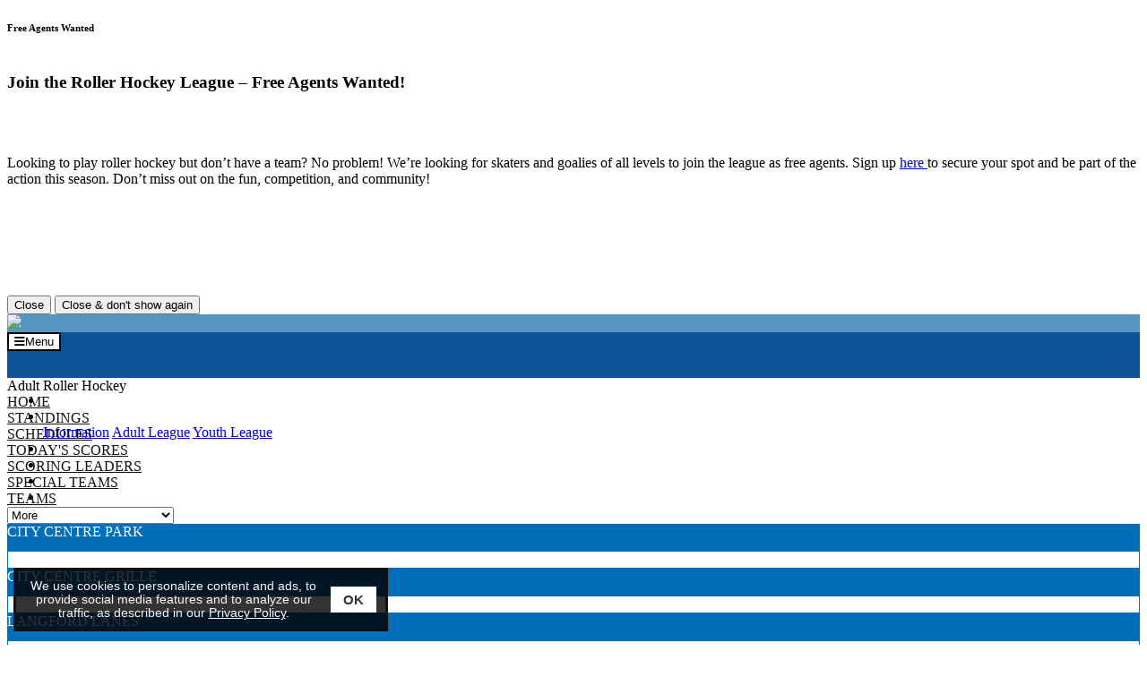

--- FILE ---
content_type: text/html;charset=UTF-8
request_url: https://esportsdesk.com/leagues/stats_1teamV2.cfm?clientid=3105&leagueID=8085&teamID=598556&showGameType=0&rosterType=active
body_size: 7060
content:
<!--new warden-->
<!doctype html>
<html class="mozilla" lang="en">
<head>
<link rel="shortcut icon" href="/media/leagues/3105/graphics/favicon.ico" type="image/vnd.microsoft.icon"> 
<link rel="icon" href="/media/leagues/3105/graphics/favicon.ico" type="image/vnd.microsoft.icon"> 
<!-- Font Awesome -->
<link rel="stylesheet" href="https://use.fontawesome.com/releases/v5.4.2/css/all.css" integrity="sha384-/rXc/GQVaYpyDdyxK+ecHPVYJSN9bmVFBvjA/9eOB+pb3F2w2N6fc5qB9Ew5yIns" crossorigin="anonymous">
<script src="https://code.jquery.com/jquery-3.3.1.min.js" integrity="sha256-FgpCb/KJQlLNfOu91ta32o/NMZxltwRo8QtmkMRdAu8=" crossorigin="anonymous"></script>
<script src="https://cdnjs.cloudflare.com/ajax/libs/popper.js/1.14.3/umd/popper.min.js" integrity="sha384-ZMP7rVo3mIykV+2+9J3UJ46jBk0WLaUAdn689aCwoqbBJiSnjAK/l8WvCWPIPm49" crossorigin="anonymous"></script>
<script src="https://stackpath.bootstrapcdn.com/bootstrap/4.1.3/js/bootstrap.min.js" integrity="sha384-ChfqqxuZUCnJSK3+MXmPNIyE6ZbWh2IMqE241rYiqJxyMiZ6OW/JmZQ5stwEULTy" crossorigin="anonymous"></script>
<script type="text/javascript" src="https://cdn.jsdelivr.net/gh/kenwheeler/slick@1.8.1/slick/slick.min.js"></script>
<link rel="stylesheet" type="text/css" href="https://cdn.jsdelivr.net/gh/kenwheeler/slick@1.8.1/slick/slick.css"/>
<!-- Bootstrap CSS -->
<style type="text/css">
@import url("https://fonts.googleapis.com/css?family=Titillium+Web&display=swap");
:root{
--primary-colour: #006eb9;
--font-name: Titillium Web;
--primary-faded: rgba(0,110,185,0.25);
}
</style>
<link rel="stylesheet" type="text/css" href="/media/leagues/bootstrap/bootstrap+.css"/>
<style type="text/css">
body {
background-color:#fff;
}
.mt--2{margin-top:-.5rem !important}
.thisTeamRow{background-color:var(--primary-faded);}
.videoBoxLink:hover{text-decoration:none;}
.boxheading{
background-color:#006eb9;
height:30px;
color:#fff;
}
.box2182 a:link:not(.btn,.nav-item), .box2182 a:hover:not(.btn,.nav-item), .box2182 a:active:not(.btn,.nav-item), .box2182 a:visited:not(.btn,.nav-item) {
color:#000;
}
.box2182, .box2182 table {
background-color:#fff;
color:#000;
}
.box2186 a:link:not(.btn,.nav-item), .box2186 a:hover:not(.btn,.nav-item), .box2186 a:active:not(.btn,.nav-item), .box2186 a:visited:not(.btn,.nav-item) {
color:#000;
}
.box2186, .box2186 table {
background-color:#fff;
color:#000;
}
.box2191 a:link:not(.btn,.nav-item), .box2191 a:hover:not(.btn,.nav-item), .box2191 a:active:not(.btn,.nav-item), .box2191 a:visited:not(.btn,.nav-item) {
color:#006eb9;
}
.box2191, .box2191 table {
background-color:#fff;
color:#006eb9;
}
.box2183 a:link:not(.btn,.nav-item), .box2183 a:hover:not(.btn,.nav-item), .box2183 a:active:not(.btn,.nav-item), .box2183 a:visited:not(.btn,.nav-item) {
color:#000;
}
.box2183, .box2183 table {
background-color:#fff;
color:#000;
}
.box2187 a:link:not(.btn,.nav-item), .box2187 a:hover:not(.btn,.nav-item), .box2187 a:active:not(.btn,.nav-item), .box2187 a:visited:not(.btn,.nav-item) {
color:#000;
}
.box2187, .box2187 table {
background-color:#fff;
color:#000;
}
.box2184 a:link:not(.btn,.nav-item), .box2184 a:hover:not(.btn,.nav-item), .box2184 a:active:not(.btn,.nav-item), .box2184 a:visited:not(.btn,.nav-item) {
color:#006eb9;
}
.box2184, .box2184 table {
background-color:#fff;
color:#006eb9;
}
.box2188 a:link:not(.btn,.nav-item), .box2188 a:hover:not(.btn,.nav-item), .box2188 a:active:not(.btn,.nav-item), .box2188 a:visited:not(.btn,.nav-item) {
color:#000;
}
.box2188, .box2188 table {
background-color:#fff;
color:#000;
}
.banner{
background-color:#5597c0;
}
@media (max-width: 1199px) {
.menu{
background-color:#0b5394;
background-image:url(/media/leagues/3105/graphics/themeMenuBG_417.jpg);
background-repeat:repeat-x;
}
.headings {
background-color:#0b5394;
color:#fff;
}
.headings:hover, .headings:active, .dropdown-menu:hover .headings {
color:#fff;
}
.headings br {
display:none;
}
}
@media (min-width: 1200px) {
.menu{
height:51px;
background-color:#0b5394;
background-image:url(/media/leagues/3105/graphics/themeMenuBG_417.jpg);
}
.headings {
background-color:#0b5394;
background-image:url(/media/leagues/3105/graphics/themeMenuBG_417.jpg);
color:#ffffff;
height:51px;
text-align:center;
}
.headings:hover, .headings:active, .dropdown-menu:hover .headings {
background-color:#6aa84f;
background-image:url(/media/leagues/3105/graphics/themeMenuHBG_417.jpg);
color:#fff;
}
.headings br {
display:block;
}
}
@media (min-width: 1200px) {
.siteMenuDropdown{
max-width:300px;
}
}
@media (max-width: 1199px) {
.siteMenuDropdown{
width:100%;
}
}
.siteMenuLink:active, .siteMenuLink:hover, .siteMenuLink:link, .siteMenuLink:visited{
color:#111;
text-transform:uppercase;
}
.dropdown-menu {
margin-top:0;
border-radius:0;
}
.boxes {
border:1px solid #006eb9;
background-color:#fff;
}
.content {
background-color:#fff;
background-image:url(/media/leagues/3105/graphics/themeContentBG_417.jpg);
background-repeat:repeat;
background-position:top left;
}
.footer {
background-color:#2bb673;
color:#fff;
}
.footerLink, .footerLink:active, .footerLink:hover {
color:#fff;
}
.navbar-toggler {background-color:#FFF; color:#000; border-color:#000;}
.largeAd{overflow:hidden !important;}
@media (max-width: 575px) {
.largeAd{width:320px; height:50px;}
}
@media (min-width: 576px) and (max-width: 991px) {
.largeAd{width:468px; height:60px;}
}
@media (min-width: 992px) and (max-width: 1199px) {
.largeAd{width:728px; height:90px;}
}
@media (min-width: 1200px) and (max-width: 1399px) {
.largeAd{width:468px; height:60px;}
}
@media (min-width: 1400px) and (max-width: 1599px) {
.largeAd{width:728px; height:90px;}
}
@media (min-width: 1600px) {
.largeAd{width:728px; height:90px;}
}
</style>
<!-- Required meta tags -->
<meta charset="utf-8">
<meta name="viewport" content="width=device-width, initial-scale=1, shrink-to-fit=no">
<title>City Centre Park - Powered By esportsdesk.com</title>
<script language="javascript" type="text/javascript">
function openAdmin(){
adminWin = window.open("https://admin.esportsdesk.com/leagues/admin/adminFrame.cfm?clientID=3105&leagueID=8085", "adminWin");
location.href = 'https://admin.esportsdesk.com/leagues/stats_1teamV2.cfm?clientid=3105&leagueID=8085';
}
function openAdmin2(){
adminWin = window.open("https://admin.esportsdesk.com/leagues/admin/adminFrame.cfm?clientID=3105&leagueID=8085", "adminWin");
location.href = 'https://admin.esportsdesk.com/leagues/stats_1teamV2.cfm?clientid=3105&leagueID=8085';
}
</script>
<style type="text/css">
.alerts {
height: 250px;
max-height:100%;
overflow:auto;
}
</style>
<div id="alertDialog1" class="modal fade" role="dialog">
<div class="modal-dialog" role="document">
<div class="modal-content">
<div class="modal-header btn-primary">
<h6 class="modal-title">Free Agents Wanted</h6>
</div>
<div class="modal-body alerts"><h3><strong>Join the Roller Hockey League &ndash; Free Agents Wanted!&nbsp;</strong></h3><br><br><p>Looking to play roller hockey but don&rsquo;t have a team? No problem! We&rsquo;re looking for skaters and goalies of all levels to join the league as free agents. Sign up <a href="https://secure.esportsdesk.com/login.cfm?clientID=3105">here </a>to secure your spot and be part of the action this season. Don&rsquo;t miss out on the fun, competition, and community!</p> </div>
<div class="modal-footer">
<br />
<button type="button" class="btn btn-default btn-sm" data-dismiss="modal">Close</button>
<button type="button" class="btn btn-primary btn-sm" onclick="createCookie('98519', '1');">Close &amp; don't show again</button>
</div>
</div>
</div>
</div>
<script language = "JavaScript" type="text/javascript">
$('#alertDialog1').modal({show: true}); 
function createCookie(c,d){
document.cookie="notice"+c+"="+c + "; expires=Thu, 29 Jan 2026 14:49:04 PST";
$("#alertDialog" +d).modal('hide'); 
}
</script>
<script>
</script>
<!-- Google tag (gtag.js) -->
<!-- Google Tag Manager -->
<script>(function(w,d,s,l,i){w[l]=w[l]||[];w[l].push({'gtm.start':
new Date().getTime(),event:'gtm.js'});var f=d.getElementsByTagName(s)[0],
j=d.createElement(s),dl=l!='dataLayer'?'&l='+l:'';j.async=true;j.src=
'https://www.googletagmanager.com/gtm.js?id='+i+dl;f.parentNode.insertBefore(j,f);
})(window,document,'script','dataLayer','GTM-KTMVV3T');</script>
<!-- End Google Tag Manager -->	
<!-- cookieAlert.cfm -->
<div align="center">
<div id="cookieAlert">
<div class="left-box">
<div>We use cookies to personalize content and ads, to provide social media features and to analyze our traffic, as described in our <a href="https://esportsdesk.com/privacy-policy.cfm" target="_blank" class="policyGreen">Privacy Policy</a>. </div>
</div>
<div class="right-box">
<button class="ok-button" id="acceptButton" data-ID="3105"><strong>OK</strong></button>
</div>
</div>
</div>
<script>
document.getElementById("acceptButton").addEventListener("click", function() {
var now = new Date();
now.setMonth(now.getMonth() + 3); // Set expiration for 90 days from now
// now.setTime(now.getTime() + (6 60 60 * 1000)); // Set expiration for 6 hours from now
var clientID = document.getElementById("acceptButton").getAttribute("data-ID");
//document.cookie = "cookieAccepted_" + clientID + "=true; expires=" + now.toUTCString() + "; path=/";
document.cookie = "cookieAccepted_" + clientID + "=true; path=/";
document.getElementById("cookieAlert").style.display = "none";
});
</script> 


	<style>
#cookieAlert {position: fixed;bottom: 15px;left: 15px; background-color: rgba(0, 0, 0, 0.8);border-top: 3px solid #f8f8f8;display: flex;justify-content: space-between;align-items: center;padding: 10px;border: 3px solid #111;z-index: 10000;font-weight:normal;font-family:sans-serif;font-size:0.85em;box-sizing: border-box;}.left-box {flex: 1;color: #f8f8f8;}.right-box {flex: 0;margin-left: 10px;}.ok-button {background-color: white;color: #333;border: none;padding: 6px 14px;font-size: 15px;cursor: pointer;}.policyGreen {color: #FFF !important;}

@media (max-width: 767px) {
	#cookieAlert{width: calc(100% - 30px);}
	#adminLoginButton{margin-bottom:100px;}
}

@media (min-width: 768px) and (max-width: 991px) {
	#cookieAlert{width: calc(40% - 30px);}
}

@media (min-width: 992px) and (max-width: 1199px) {
	#cookieAlert{width: calc(45% - 30px);}
}

@media (min-width: 1200px) and (max-width: 1399px) {
	#cookieAlert{width: calc(35% - 30px);}
}

@media (min-width: 1400px) and (max-width: 1599px) {
	#cookieAlert{width: calc(30% - 30px);}
}

@media (min-width: 1600px) {
	#cookieAlert{width: calc(25% - 30px);}
}
</style>


<link rel="manifest" href="/manifest.json">  
</head>
<body>
<!-- Google Tag Manager (noscript) -->
<noscript><iframe src="https://www.googletagmanager.com/ns.html?id=GTM-KTMVV3T"
height="0" width="0" style="display:none;visibility:hidden"></iframe></noscript>
<!-- End Google Tag Manager (noscript) -->
<form name="GA-Dimensions" id="GA-Dimensions">
<input id="GA-Area" type="hidden" name="GA-Area" value="Main Site">
</form>
<div class="container-fluid">
<div class="row">
<div class="col-12 order-1 px-0 row-banner">
<div class="container-fluid px-0 d-flex banner">
<div class="container px-0 d-flex align-items-center">
<div style="text-align:top left;"><img src="/media/leagues/3105/graphics/themeBannerContent_417.jpg" class="img-fluid"></div>
</div>
</div>
</div>
<div class="col-12 order-2 px-0 row-menu">
<div class="row mx-0" id="mainMenu">
<div class="col px-0">
<div class="container-fluid menu">
<div class="container px-0 px-sm-3">
<div class="row">
<div class="col px-0">
<nav class="navbar navbar-expand-xl p-0">
<div style="height:51px;" class="d-flex">
<button class="navbar-toggler rounded border mr-auto ml-2 align-self-center" type="button" data-toggle="collapse" data-target="#navbarToggler" aria-controls="navbarToggler" aria-expanded="false" aria-label="Toggle navigation">
<i class="fas fa-bars mr-2"></i>Menu
</button>
</div>
<div class="collapse navbar-collapse" id="navbarToggler">
<ul class="navbar-nav mr-auto">
<li class="nav-item">
<a class="nav-link headings px-2 py-0 d-flex" href="clear.cfm?clientid=3105&leagueid=0&page=slider"><div class="my-2 my-xl-auto">HOME</div></a>
</li>
<li class="nav-item dropdown">
<a class="nav-link headings px-2 d-flex py-0" data-toggle="dropdown" href="#" role="button" aria-haspopup="true" aria-expanded="false"><div class="my-2 my-xl-auto">ROLLER HOCKEY<i class="fas fa-caret-down ml-2"></i></div></a>
<div class="dropdown-menu">
<a class="dropdown-item" href="custom_page.cfm?clientid=3105&leagueid=8085&pageid=4220">Information</a>
<a class="dropdown-item" href="clear.cfm?clientid=3105&leagueid=8085">Adult League</a>
<a class="dropdown-item" href="clear.cfm?clientid=3105&leagueid=8111">Youth League</a>
</div>
</li>
<li class="nav-item">
<a class="nav-link headings px-2 py-0 d-flex" href="clear.cfm?clientid=3105&leagueid=18765"><div class="my-2 my-xl-auto">SLOPITCH</div></a>
</li>
<li class="nav-item">
<a class="nav-link headings px-2 py-0 d-flex" href="eventsV2.cfm?clientid=3105&leagueid=8085"><div class="my-2 my-xl-auto">REGISTRATION</div></a>
</li>
<li class="nav-item">
<a class="nav-link headings px-2 py-0 d-flex" href="custom_page.cfm?clientid=3105&leagueid=8085&pageid=1893"><div class="my-2 my-xl-auto">STAFF</div></a>
</li>
<li class="nav-item">
<a class="nav-link headings px-2 py-0 d-flex" href="contact.cfm?clientid=3105&leagueid=8085"><div class="my-2 my-xl-auto">CONTACT</div></a>
</li>
</ul>
</div>
</nav>
</div>
</div>
</div>
</div>
</div>
</div>
<div class="row mx-0" id="siteMenu">
<div class="col px-0">
<div class="container-fluid bg-light border-bottom border-dark">
<div class="container px-0 px-sm-3">
<div class="row d-flex align-items-center">
<div class="col-auto pl-0 pr-2 d-none d-xl-flex h5 my-0">
<span class="badge badge-dark align-self-center p-1">Adult Roller Hockey</span>
</div>
<div class="col-auto p-1 d-none d-xl-block"><a class="siteMenuLink px-2 small" href="clear.cfm?leagueID=8085&clientID=3105">Home</a></div>
<div class="col-auto p-1 d-none d-xl-block"><a class="siteMenuLink px-2 small" href="standings.cfm?leagueID=8085&clientID=3105">Standings</a></div>
<div class="col-auto p-1 d-none d-xl-block"><a class="siteMenuLink px-2 small" href="schedules.cfm?leagueID=8085&clientID=3105">Schedules</a></div>
<div class="col-auto p-1 d-none d-xl-block"><a class="siteMenuLink px-2 small" href="schedules.cfm?leagueID=8085&clientID=3105&today=1">Today's Scores</a></div>
<div class="col-auto p-1 d-none d-xl-block"><a class="siteMenuLink px-2 small" href="stats_hockey.cfm?leagueID=8085&clientID=3105">Scoring Leaders</a></div>
<div class="col-auto p-1 d-none d-xl-block"><a class="siteMenuLink px-2 small" href="hockey_special_teams.cfm?leagueID=8085&clientID=3105">Special Teams</a></div>
<div class="col-auto p-1 d-none d-xl-block"><a class="siteMenuLink px-2 small" href="teams.cfm?leagueID=8085&clientID=3105">Teams</a></div>
<div class="col p-1 siteMenuDropdown">
<select class="custom-select custom-select-sm siteMenuDropdown siteMenuSelect" onchange="location.href = this.value">
<option selected>Additional Links</option>
<option class="d-block d-xl-none" value="clear.cfm?leagueID=8085&clientID=3105">Home</option>
<option class="d-block d-xl-none" value="standings.cfm?leagueID=8085&clientID=3105">Standings</option>
<option class="d-block d-xl-none" value="schedules.cfm?leagueID=8085&clientID=3105">Schedules</option>
<option class="d-block d-xl-none" value="schedules.cfm?leagueID=8085&clientID=3105&today=1">Today's Scores</option>
<option class="d-block d-xl-none" value="stats_hockey.cfm?leagueID=8085&clientID=3105">Scoring Leaders</option>
<option class="d-block d-xl-none" value="hockey_special_teams.cfm?leagueID=8085&clientID=3105">Special Teams</option>
<option class="d-block d-xl-none" value="teams.cfm?leagueID=8085&clientID=3105">Teams</option>
<option value="player_search.cfm?leagueID=8085&clientID=3105">Player Search</option>
<option value="eventsV2.cfm?clientid=3105&leagueid=8085">Events</option>
<option class="" value="calendar.cfm?leagueID=8085&clientID=3105">Calendar</option>
<option value="suspension_report.cfm?leagueID=8085&clientID=3105">Suspensions</option>
<option value="newsletter.cfm?leagueID=8085&clientID=3105">News</option>
<option value="albums.cfm?leagueID=8085&clientID=3105">Photo Album</option>
<option value="locations.cfm?leagueID=8085&clientID=3105">Location Maps</option>
<option value="directors.cfm?leagueID=8085&clientID=3105">Board of Directors</option>
<option value="custom_page.cfm?leagueID=8085&clientID=3105&pageID=21277">Free Agents</option>
<option value="custom_page.cfm?leagueID=8085&clientID=3105&pageID=21087">Roller Hockey League Rules</option>
<option value="custom_page.cfm?leagueID=8085&clientID=3105&pageID=940">League Information</option>
<option value="contact.cfm?leagueID=8085&clientID=3105">Contact Us</option>
<option value="javascript:openAdmin()">Administrator Login</option>
</select>
</div>
</div>
</div>
</div>
</div>
</div>
</div>
</div>
</div>
<div class="container-fluid px-0 py-2 content">
<div class="container">
<div class="row">
<div class="col-12 col-xl-2 order-3 order-xl-3 my-2">
<div class="row">
<div class="col px-0 mx-0 table-responsive" style="overflow:hidden;">
<div class="row mx-0">
<div class="col-12 px-0 order-1 mb-2">
<div class="row mx-0">
<div class="col d-flex px-2 py-1 boxheading">
<span class="align-self-center">CITY CENTRE PARK</span>
</div>
</div>
<div class="row mx-0">
<div class="col px-0" style="border:1px solid #006eb9;">
<div class="row mx-0">
<div class="col px-0 box2186">
<div class="row mx-0">
<div class="col p-3">	
<center><a href="https://citycentrepark.ca/" target="_blank"><img alt="" class="img-fluid" src="/media/leagues/3105/graphics/Image/ccp.jpg" /></a></center>
</div>
</div>
</div>
</div>
</div>
</div>
</div>
<div class="col-12 px-0 order-2 my-2">
<div class="row mx-0">
<div class="col d-flex px-2 py-1 boxheading">
<span class="align-self-center">CITY CENTRE GRILLE</span>
</div>
</div>
<div class="row mx-0">
<div class="col px-0" style="border:1px solid #006eb9;">
<div class="row mx-0">
<div class="col px-0 box2187">
<div class="row mx-0">
<div class="col p-3">	
<center><a href="https://citycentregrille.ca/" target="_blank"><img alt="" class="img-fluid" src="/media/leagues/3105/graphics/Image/citycentregrill.png" /></a></center>
</div>
</div>
</div>
</div>
</div>
</div>
</div>
<div class="col-12 px-0 order-3 mt-2">
<div class="row mx-0">
<div class="col d-flex px-2 py-1 boxheading">
<span class="align-self-center">LANGFORD LANES</span>
</div>
</div>
<div class="row mx-0">
<div class="col px-0" style="border:1px solid #006eb9;">
<div class="row mx-0">
<div class="col px-0 box2188">
<div class="row mx-0">
<div class="col p-3">	
<center><a href="https://citycentrepark.ca/facilities/langford-lanes/" target="_blank"><img alt="" class="img-fluid" src="/media/leagues/3105/graphics/Image/langfordlanes.png" /></a></center>
</div>
</div>
</div>
</div>
</div>
</div>
</div>
</div>
</div>
</div>
</div>
<div class="col-12 order-2 col-xl-3 order-xl-2 my-2">
<div class="row">
<div class="col px-0 mx-xl-3 table-responsive" style="overflow:hidden;">
<div class="row mx-0">
<div class="col-12 px-0 order-1 mb-2">
<div class="row mx-0">
<div class="col d-flex px-2 py-1 boxheading">
<span class="align-self-center">LEAGUES</span>
</div>
</div>
<div class="row mx-0">
<div class="col px-0" style="border:1px solid #006eb9">
<div class="row mx-0">
<div class="col px-0 box2191">
<div class="row mx-0">
<div class="col p-3">	
<div class="row align-items-center"><div class="col-auto"><img alt="" src="/media/leagues/3105/graphics/Image/RollerHockey League - Logo GREY.png" style="width: 50px; height: 50px;" /></div><div class="col pl-0"><a href="clear.cfm?clientid=3105&amp;leagueid=8085">Adult Roller Hockey</a></div></div><div class="row align-items-center my-2"><div class="col-auto"><img alt="" src="/media/leagues/3105/graphics/Image/RollerHockey League - Logo GREY.png" style="width: 50px; height: 50px;" /></div><div class="col pl-0"><a href="clear.cfm?clientid=3105&amp;leagueid=8111">Youth Roller Hockey</a></div></div><div class="row align-items-center"><div class="col-auto"><img alt="" src="/media/leagues/3105/graphics/Image/slo-pitch SiteLogo2.jpg" style="width: 50px; height: 50px;" /></div><div class="col pl-0"><a href="clear.cfm?clientid=3105&amp;leagueid=18765">Mixed Slopitch</a></div></div>
</div>
</div>
</div>
</div>
</div>
</div>
</div>
<div class="col-12 px-0 order-2 my-2">
<div class="row mx-0">
<div class="col d-flex px-2 py-1 boxheading">
<span class="align-self-center">ONLINE REGISTRATION</span>
</div>
</div>
<div class="row mx-0">
<div class="col px-0" style="border:1px solid #006eb9">
<div class="row mx-0">
<div class="col px-0 box2183">
<div class="row mx-0">
<div class="col px-2 pt-2 pb-0">
<a href="eventsv2.cfm?clientid=3105&leagueid=8085" class="btn btn-primary btn-lg w-100">REGISTER NOW</a>
</div>
</div>
<div class="row mx-0 mb-2 px-2">
<div class="col-6 pr-1 col-xl-12 col-xxxl-6 pr-xl-0 pr-xxxl-1 pl-0 mt-2 text-right">
<a href="https://secure.esportsdesk.com/login.cfm?clientID=3105" class="btn btn-light border border-dark btn-sm rounded-pill w-100"><i class="fas fa-fw fa-sign-in-alt mr-1"></i>Sign In</a>
</div>
<div class="col-6 pl-1 col-xl-12 col-xxxl-6 pl-xl-0 pl-xxxl-1 pr-0 mt-2">
<a href="https://secure.esportsdesk.com/login.cfm?clientID=3105&createAccount=1" class="btn btn-light border border-dark btn-sm rounded-pill w-100"><i class="fas fa-fw fa-user-plus mr-1"></i>Sign Up</a>
</div>
</div>
</div>
</div>
</div>
</div>
</div>
<div class="col-12 px-0 order-3 mt-2">
<div class="row mx-0">
<div class="col d-flex px-2 py-1 boxheading">
<span class="align-self-center">FACEBOOK</span>
</div>
</div>
<div class="row mx-0">
<div class="col px-0" style="border:1px solid #006eb9">
<div class="row mx-0">
<div class="col px-0 box2184">
<div class="row mx-0">
<div class="col p-2 d-block d-sm-none text-center table-responsive">
<iframe src="https://www.facebook.com/plugins/page.php?href=https%3A%2F%2Fwww%2Efacebook%2Ecom%2Fcitycentrepark&tabs=timeline&width=350&height=350&small_header=true&adapt_container_width=true&hide_cover=true&show_facepile=false&appId=113742432047935" width="350" height="350" style="border:none;overflow:hidden" scrolling="no" frameborder="0" allowTransparency="true" allow="encrypted-media"></iframe>
</div>
<div class="col p-2 d-none d-sm-block d-xl-none text-center">
<iframe src="https://www.facebook.com/plugins/page.php?href=https%3A%2F%2Fwww%2Efacebook%2Ecom%2Fcitycentrepark&tabs=timeline&width=522&height=400&small_header=true&adapt_container_width=true&hide_cover=true&show_facepile=false&appId=113742432047935" width="500" height="400" style="border:none;overflow:hidden" scrolling="no" frameborder="0" allowTransparency="true" allow="encrypted-media"></iframe>
</div>
<div class="col p-2 d-none d-xl-block d-xxl-none">
<iframe src="https://www.facebook.com/plugins/page.php?href=https%3A%2F%2Fwww%2Efacebook%2Ecom%2Fcitycentrepark&tabs=timeline&width=267&height=350&small_header=true&adapt_container_width=true&hide_cover=true&show_facepile=false&appId=113742432047935" width="235" height="350" style="border:none;overflow:hidden" scrolling="no" frameborder="0" allowTransparency="true" allow="encrypted-media"></iframe>
</div>
<div class="col p-2 d-none d-xxl-block d-xxxl-none">
<iframe src="https://www.facebook.com/plugins/page.php?href=https%3A%2F%2Fwww%2Efacebook%2Ecom%2Fcitycentrepark&tabs=timeline&width=317&height=350&small_header=true&adapt_container_width=true&hide_cover=true&show_facepile=false&appId=113742432047935" width="285" height="350" style="border:none;overflow:hidden" scrolling="no" frameborder="0" allowTransparency="true" allow="encrypted-media"></iframe>
</div>
<div class="col p-2 d-none d-xxxl-block">
<iframe src="https://www.facebook.com/plugins/page.php?href=https%3A%2F%2Fwww%2Efacebook%2Ecom%2Fcitycentrepark&tabs=timeline&width=367&height=350&small_header=true&adapt_container_width=true&hide_cover=true&show_facepile=false&appId=113742432047935" width="336" height="350" style="border:none;overflow:hidden" scrolling="no" frameborder="0" allowTransparency="true" allow="encrypted-media"></iframe>
</div>
</div>
</div>
</div>
</div>
</div>
</div>
</div>
</div>
</div>
</div>
<div class="col-12 col-xl-7 order-1 order-xl-1 my-2">
<div class="row">
<div class="col px-0 mx-0 table-responsive" style="overflow:hidden;">
<div class="row mx-0">
<div class="col-12 px-0 order-1 my-0">
<div class="row mx-0">
<div class="col px-0" style="border:1px solid #006eb9">
<div class="row mx-0">
<div class="col p-3 bg-white">
<script language="javascript">
function checkAdminLogin()
{
document.season_change_form.submit();
}
</script>
<form name="season_change_form" method="post" action="stats_1teamV2.cfm?leagueID=8085&clientID=3105">
<input type="hidden" name="teamID" value="598556">
<div class="row justify-content-center justify-content-md-end align-items-center mb-3 mx-0">
<div class="col-auto p-0 m-0" style="min-width:150px;">
<select name="sel_ChildSeason" onchange="return checkAdminLogin()" class="custom-select custom-select-sm">
<option value="71715" selected>Fall/Winter 25/26</option>
<option value="72302" >Spring/Summer 2026</option>
<option value="70903" >Spring/Summer 2025</option>
<option value="69586" >Fall/Winter 24/25</option>
<option value="68393" >Spring/Summer 2024</option>
<option value="67113" >Fall/Winter 23/24</option>
<option value="66763" >Spring Roller Hockey 2023</option>
<option value="65696" >Winter Roller Season</option>
<option value="64658" >Fall Season</option>
<option value="63926" >Spring 2022</option>
<option value="63051" >Winter 2022</option>
<option value="61596" >Fall 2021</option>
<option value="60463" >Fall 2020</option>
<option value="59145" >Winter 2020</option>
<option value="57990" >Fall 2019</option>
<option value="57521" >Spring 2019</option>
<option value="56251" >Winter 2019</option>
<option value="55141" >Fall 2018</option>
<option value="53945" >Spring 2018</option>
<option value="52991" >Winter 2018</option>
<option value="51843" >Fall 2017</option>
<option value="50772" >Spring 2017</option>
<option value="49587" >Winter 2017</option>
<option value="48394" >Fall 2016</option>
<option value="47016" >Spring 2016</option>
<option value="45873" >Winter 2016</option>
<option value="44186" >Fall 2015</option>
<option value="42068" >Spring 2015</option>
<option value="41633" >Winter 2015</option>
<option value="39695" >Fall 2014</option>
<option value="39018" >Spring 2014</option>
<option value="38065" >Winter 2014</option>
<option value="36876" >Fall 2013</option>
<option value="35576" >Spring 2013</option>
<option value="34528" >WINTER 2013</option>
<option value="32967" >Fall 2012</option>
<option value="31834" >Spring 2012</option>
<option value="30964" >WINTER 2012</option>
<option value="27660" >Spring 2011</option>
<option value="26918" >Winter 2011</option>
<option value="22688" >Winter 2010</option>
<option value="18294" >Winter 2009</option>
<option value="13853" >WINTER 2008</option>
<option value="9433" >WINTER 2007</option>
</select>
</div>
</div>
</form>	
<script src="https://kit.fontawesome.com/fed0722748.js" crossorigin="anonymous"></script>
<div class="container-fluid px-0 mx-0" style="overflow:hidden;">
<div align='center'>This team is not participating in the selected season.</div>
</div> 
</div>
</div>
</div>
</div>
</div>
</div>
</div>
</div>
</div>
</div>
</div>
</div>
<div class="container-fluid px-0 footer">
<div class="container">
<div class="row">
<div class="col-12 col-md-6 px-3">
<p class="font-weight-bold py-2" style="border-bottom:1px solid #fff;">Contact Information</p>
<p>
City Centre Park
<br />
1089 Langford Parkway<br />
Victoria, <br />
V9B 0A5 Canada
</p>
<p>
<i class="fas fa-fw fa-phone mr-1"></i><a href="tel:250-391-1738" class="footerLink">250-391-1738</a><br />
<i class="far fa-fw fa-envelope mr-1"></i><a href="contact.cfm?clientid=3105&leagueid=8085" class="footerLink">Contact Us</a>
</p>
</div>
<div class="col-12 col-md-6 px-3">
<p class="font-weight-bold py-2" style="border-bottom:1px solid #fff;">Socialize With Us</p>
<ul class="list-unstyled">
<li><i class="fab fa-fw fa-facebook-square fa-lg mr-1"></i><a href="https://www.facebook.com/citycentrepark" target="_blank" class="footerLink">Facebook</a></li>
<li><i class="fab fa-fw fa-instagram fa-lg mr-1"></i><a href="https://instagram.com/citycentrepark" target="_blank" class="footerLink">Instagram</a></li>
</ul>
</div>
</div>
</div>
</div>
<div class="container-fluid">
<div class="row bg-white border-bottom border-dark">
<div class="col p-2 text-center">&copy; 2026, CITY CENTRE PARK. ALL RIGHTS RESERVED.</div>
</div>
<div class="row bg-light">
<div class="col px-0 py-3">
<p class="text-center"><small><span class="d-none d-sm-inline">Design, Hosting, <a href="http://www.esportsdesk.com/registration.cfm" target="_blank" style="color:#000; text-decoration:none;">Online Registration</a> & Administration Tools By:</span><span class="d-inline d-sm-none">Powered By:</span></small><br />
<a href="http://www.esportsdesk.com" target="_blank"><img src="/media/leagues/images/esportsdesk.png" border="0" alt="Sports Administration & Management, Online Registration, Stores, Professional Websites for Amateur Sports Teams, Leagues, Tournaments & Associations" name="esportsdesk.com"></a></p>
<p class="text-center"><a href="javascript:openAdmin();" class="badge badge-light border border-dark font-weight-bold ml-1" id="adminLoginButton">ADMIN LOGIN <i class="fas fa-sign-in-alt"></i></a></p>
</div>
</div>
</div>
<script language="javascript">
$(function () {
$('[data-toggle="tooltip"]').tooltip()
})
$(document).ready(function(){
if($(window).innerWidth() < 1200){
$(".siteMenuSelect").children("option:first").text("Adult Roller Hockey Menu");
}
else {
$(".siteMenuSelect").children("option:first").text("More");
}
});
$(window).resize(function(){
if($(window).innerWidth() < 576){
$(".scoreboard-container").width($(window).innerWidth()-51);
}
else if($(window).innerWidth() > 576 && $(window).innerWidth() < 768){
$(".scoreboard-container").width(523);
}
else if($(window).innerWidth() > 768 && $(window).innerWidth() < 992){
$(".scoreboard-container").width(717);
}
else if($(window).innerWidth() > 992 && $(window).innerWidth() < 1200){
$(".scoreboard-container").width(941);
}
else if($(window).innerWidth() > 1200 && $(window).innerWidth() < 1400){
$(".scoreboard-container").width(1149);
}
else if($(window).innerWidth() > 1400 && $(window).innerWidth() < 1600){
$(".scoreboard-container").width(1349);
}
else if($(window).innerWidth() > 1600){
$(".scoreboard-container").width(1449);
}
if($(window).innerWidth() < 1200){
$(".siteMenuSelect").children("option:first").text("Adult Roller Hockey Menu");
}
else {
$(".siteMenuSelect").children("option:first").text("More");
}
});
</script>
</body>
</html>
